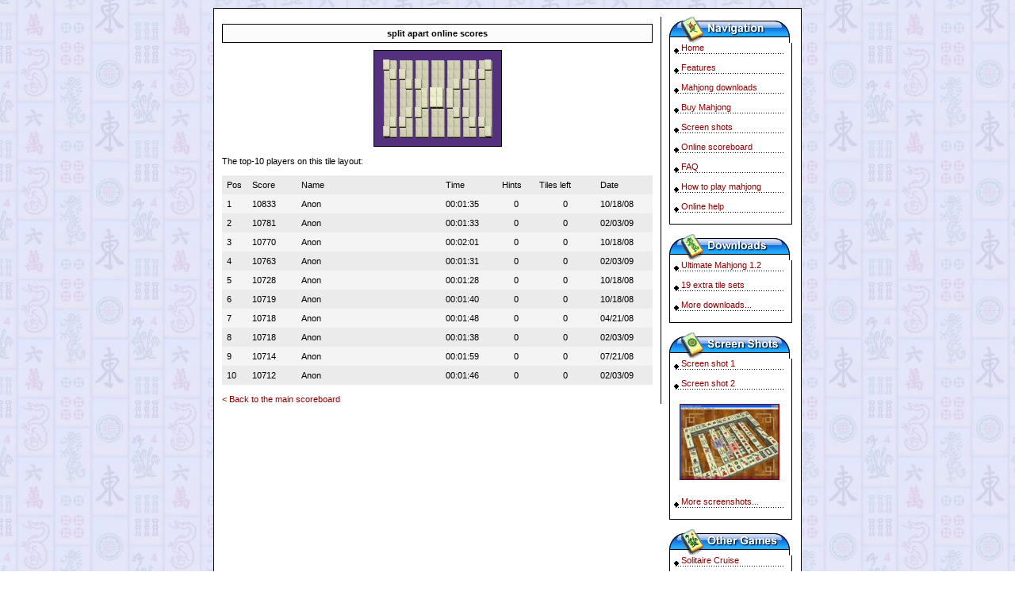

--- FILE ---
content_type: text/html; charset=UTF-8
request_url: https://ultimate-mahjong.com/scores.php?layout=split%20apart
body_size: 3003
content:


<html>
<head>
<title>Ultimate Mahjong - split apart online scoreboard</title>
<meta name="description" content="Ultimate Mahjong, split apart online scoreboard, play with other people from all over the world">
<meta name="keywords" content="mahjong, game, mahjongg, mah-jong, tiles">
<meta http-equiv="Content-Type" content="text/html; charset=iso-8859-1">
<meta name="GENERATOR" content="NotePad">
<meta name="distribution" content="Global">
<meta name="robots" content="index,follow">
<meta content="General" name="rating">

<script language="JavaScript"><!--
function popWin(url, w, h, bars)
{
var madURL = url;
var x, y, winStr;
x=0;
y=0;
self.name = "opener";
winStr = "height="+h+",width="+w+",screenX="+x+",left="+x+",screenY="+y+",top="+y+",channelmode=0,dependent=0,directories=0,fullscreen=0,location=0,menubar=0,resizable=0,scrollbars="+bars+",status=0,toolbar=0";
lilBaby = window.open(madURL, "_blank", winStr);
}
//--></script>

<link rel=StyleSheet href='css/netscape_layout.css'></head>

<body>

    <script>
    document.body.style.backgroundImage = 'url(images/mahjongbk.jpg)';
    </script>
    
    <div id="complete_frame">
    <div id="frame">

    <!-- *** The Center Content Box *** -->
    <div id="contentcenter">

<h2>split apart online scores</h2>
<div align="center">
<img src= "images/split apart.jpg" border="1"> <br><br>
</div>

The top-10 players on this tile layout:<br><br>
<table width='100%' cellpadding='6' cellspacing='0' border='0'>
          <tr class='smallheadText' bgcolor='EBEBEB'>
          <td width='20'>Pos</td>
          <td width='50'>Score</td>
          <td width='170'>Name</td>
          <td width='40'>Time</td>
          <td width='35'>Hints</td>
          <td width='65'>Tiles left</td>
          <td width='30'>Date</td>
          </tr><tr bgcolor='#F4F4F4'>
            <td>1</td>
            <td>10833</td>
            <td>Anon</td>
            <td>00:01:35</td>
            <td align='center'>0</td>
            <td align='center'>0</td>
            <td>10/18/08</td>
            </tr><tr bgcolor='#EBEBEB'>
            <td>2</td>
            <td>10781</td>
            <td>Anon</td>
            <td>00:01:33</td>
            <td align='center'>0</td>
            <td align='center'>0</td>
            <td>02/03/09</td>
            </tr><tr bgcolor='#F4F4F4'>
            <td>3</td>
            <td>10770</td>
            <td>Anon</td>
            <td>00:02:01</td>
            <td align='center'>0</td>
            <td align='center'>0</td>
            <td>10/18/08</td>
            </tr><tr bgcolor='#EBEBEB'>
            <td>4</td>
            <td>10763</td>
            <td>Anon</td>
            <td>00:01:31</td>
            <td align='center'>0</td>
            <td align='center'>0</td>
            <td>02/03/09</td>
            </tr><tr bgcolor='#F4F4F4'>
            <td>5</td>
            <td>10728</td>
            <td>Anon</td>
            <td>00:01:28</td>
            <td align='center'>0</td>
            <td align='center'>0</td>
            <td>10/18/08</td>
            </tr><tr bgcolor='#EBEBEB'>
            <td>6</td>
            <td>10719</td>
            <td>Anon</td>
            <td>00:01:40</td>
            <td align='center'>0</td>
            <td align='center'>0</td>
            <td>10/18/08</td>
            </tr><tr bgcolor='#F4F4F4'>
            <td>7</td>
            <td>10718</td>
            <td>Anon</td>
            <td>00:01:48</td>
            <td align='center'>0</td>
            <td align='center'>0</td>
            <td>04/21/08</td>
            </tr><tr bgcolor='#EBEBEB'>
            <td>8</td>
            <td>10718</td>
            <td>Anon</td>
            <td>00:01:38</td>
            <td align='center'>0</td>
            <td align='center'>0</td>
            <td>02/03/09</td>
            </tr><tr bgcolor='#F4F4F4'>
            <td>9</td>
            <td>10714</td>
            <td>Anon</td>
            <td>00:01:59</td>
            <td align='center'>0</td>
            <td align='center'>0</td>
            <td>07/21/08</td>
            </tr><tr bgcolor='#EBEBEB'>
            <td>10</td>
            <td>10712</td>
            <td>Anon</td>
            <td>00:01:46</td>
            <td align='center'>0</td>
            <td align='center'>0</td>
            <td>02/03/09</td>
            </tr></table><br>
<a href="onlinescores.php">< Back to the main scoreboard </a>
</div>   <!-- End center -->

  <!-- *** The right Content Box *** -->
  <div id="contentright">
  
      <!-- Navigation Box -->
        <img src= images/hdr_navigation.gif align="absbottom">
    <div id="menubox">
      <span class="menuBoxText">
        <span class="menuBoxText">
  <img src="images/bullet1.gif" align="middle">
  <a href=index.php >Home</a><br>
  <img src="images/dotted_sep1.gif" align="top"><br>
  </span>

        <span class="menuBoxText">
  <img src="images/bullet1.gif" align="middle">
  <a href=features.php >Features</a><br>
  <img src="images/dotted_sep1.gif" align="top"><br>
  </span>

        <span class="menuBoxText">
  <img src="images/bullet1.gif" align="middle">
  <a href=downloads.php >Mahjong downloads</a><br>
  <img src="images/dotted_sep1.gif" align="top"><br>
  </span>

        <span class="menuBoxText">
  <img src="images/bullet1.gif" align="middle">
  <a href=buy-mahjong.php >Buy Mahjong</a><br>
  <img src="images/dotted_sep1.gif" align="top"><br>
  </span>

        <span class="menuBoxText">
  <img src="images/bullet1.gif" align="middle">
  <a href=screenshots.php >Screen shots</a><br>
  <img src="images/dotted_sep1.gif" align="top"><br>
  </span>

        <span class="menuBoxText">
  <img src="images/bullet1.gif" align="middle">
  <a href=onlinescores.php >Online scoreboard</a><br>
  <img src="images/dotted_sep1.gif" align="top"><br>
  </span>

        <span class="menuBoxText">
  <img src="images/bullet1.gif" align="middle">
  <a href=faq.php >FAQ</a><br>
  <img src="images/dotted_sep1.gif" align="top"><br>
  </span>

        <span class="menuBoxText">
  <img src="images/bullet1.gif" align="middle">
  <a href=howtoplay.php >How to play mahjong</a><br>
  <img src="images/dotted_sep1.gif" align="top"><br>
  </span>

        <span class="menuBoxText">
  <img src="images/bullet1.gif" align="middle">
  <a href=help/index.htm >Online help</a><br>
  <img src="images/dotted_sep1.gif" align="top"><br>
  </span>

          </span>
  </div>
      <br>
      
      <!-- Downloads Box -->
        <img src= images/hdr_downloads.gif align="absbottom">
    <div id="menubox">
      <span class="menuBoxText">
        <span class="menuBoxText">
  <img src="images/bullet1.gif" align="middle">
  <a href=downloads.php >Ultimate Mahjong 1.2</a><br>
  <img src="images/dotted_sep1.gif" align="top"><br>
  </span>

        <span class="menuBoxText">
  <img src="images/bullet1.gif" align="middle">
  <a href=downloads/mahjong_tilesets1.exe >19 extra tile sets</a><br>
  <img src="images/dotted_sep1.gif" align="top"><br>
  </span>

        <span class="menuBoxText">
  <img src="images/bullet1.gif" align="middle">
  <a href=downloads.php >More downloads...</a><br>
  <img src="images/dotted_sep1.gif" align="top"><br>
  </span>

          </span>
  </div>
      <br>
      
      
       <!-- Screen shots Box -->
         <img src= images/hdr_screenshots.gif align="absbottom">
    <div id="menubox">
      <span class="menuBoxText">
  <img src="images/bullet1.gif" align="middle">
  <a href=javascript:popWin('screenprev.php?imgnum=1&win_wid=670&win_hei=580&max_img=12',670,580,0);>Screen shot 1</a><br>
  <img src="images/dotted_sep1.gif" align="top"><br>
  <img src="images/bullet1.gif" align="middle">
  <a href=javascript:popWin('screenprev.php?imgnum=2&win_wid=670&win_hei=580&max_img=12',670,580,0);>Screen shot 2</a><br>
  <img src="images/dotted_sep1.gif" align="top"><br>

          <table border='0' cellpadding='7' cellspacing='0'><tr><td>
          <a href=javascript:popWin('screenprev.php?imgnum=6&win_wid=670&win_hei=580&max_img=12',670,580,0);>
          <img src=images/screen6sm.jpg width='124' height='94' border='1'></a>
          <tr><td></table>
        <span class="menuBoxText">
  <img src="images/bullet1.gif" align="middle">
  <a href=screenshots.php >More screenshots...</a><br>
  <img src="images/dotted_sep1.gif" align="top"><br>
  </span>

          </span>
  </div>
      <br>
      
       <!-- Other games Box -->
        <img src= images/hdr_othergames.gif align="absbottom">
    <div id="menubox">
      <span class="menuBoxText">
        <span class="menuBoxText">
  <img src="images/bullet1.gif" align="middle">
  <a href=http://www.solitaire-cruise.com >Solitaire Cruise</a><br>
  <img src="images/dotted_sep1.gif" align="top"><br>
  </span>

        <span class="menuBoxText">
  <img src="images/bullet1.gif" align="middle">
  <a href=http://www.mahjong-world.com >Mahjong World</a><br>
  <img src="images/dotted_sep1.gif" align="top"><br>
  </span>

        <span class="menuBoxText">
  <img src="images/bullet1.gif" align="middle">
  <a href=http://www.wall-of-words.com >Great Wall of Words</a><br>
  <img src="images/dotted_sep1.gif" align="top"><br>
  </span>

        <span class="menuBoxText">
  <img src="images/bullet1.gif" align="middle">
  <a href=http://www.newspaper-puzzles.com >The Puzzle Challenge</a><br>
  <img src="images/dotted_sep1.gif" align="top"><br>
  </span>

        <span class="menuBoxText">
  <img src="images/bullet1.gif" align="middle">
  <a href=http://www.desktop-crossword.com >Desktop Crossword</a><br>
  <img src="images/dotted_sep1.gif" align="top"><br>
  </span>

    
        <span class="menuBoxText">
  <img src="images/bullet1.gif" align="middle">
  <a href=http://www.kakuro.com >Kakuro Master</a><br>
  <img src="images/dotted_sep1.gif" align="top"><br>
  </span>

    
        <span class="menuBoxText">
  <img src="images/bullet1.gif" align="middle">
  <a href=http://www.su-doku.net >Sudoku Quest</a><br>
  <img src="images/dotted_sep1.gif" align="top"><br>
  </span>

        <span class="menuBoxText">
  <img src="images/bullet1.gif" align="middle">
  <a href=http://www.mini-golf-mayhem.com >Mini Golf Mayhem</a><br>
  <img src="images/dotted_sep1.gif" align="top"><br>
  </span>

        <span class="menuBoxText">
  <img src="images/bullet1.gif" align="middle">
  <a href=http://www.mahjong-joe.com >Mahjong: JoE</a><br>
  <img src="images/dotted_sep1.gif" align="top"><br>
  </span>

        <span class="menuBoxText">
  <img src="images/bullet1.gif" align="middle">
  <a href=http://www.inertiasoftware.com/jigsaw/free-jigsaw-puzzles.php >Free jigsaw puzzles</a><br>
  <img src="images/dotted_sep1.gif" align="top"><br>
  </span>

	    <span class="menuBoxText">
  <img src="images/bullet1.gif" align="middle">
  <a href=http://www.jigsaw-world.com >Online Jigsaw Puzzles</a><br>
  <img src="images/dotted_sep1.gif" align="top"><br>
  </span>

        <span class="menuBoxText">
  <img src="images/bullet1.gif" align="middle">
  <a href=http://www.inertiasoftware.com >More games...</a><br>
  <img src="images/dotted_sep1.gif" align="top"><br>
  </span>

          </span>
  </div>
      <br>
      
     <!--
    <div style="width:149; border:1px black solid;">
    <OBJECT classid="clsid:D27CDB6E-AE6D-11cf-96B8-444553540000"
    codebase="http://download.macromedia.com/pub/shockwave/cabs/flash/swflash.cab#version=6,0,0,0"
    WIDTH="149" height="127" id="joe1d" ALIGN="">
    <PARAM NAME=movie VALUE="images/joe.swf">
    <PARAM NAME=quality VALUE=high>
    <PARAM NAME=bgcolor VALUE=#FFFFFF>
    <PARAM NAME=FlashVars VALUE="gameinfo=http://www.mahjong-joe.com">
    <EMBED src="images/joe.swf" quality=high bgcolor=#FFFFFF  WIDTH="149" HEIGHT="127" NAME="joe1d" ALIGN=""
    TYPE="application/x-shockwave-flash" PLUGINSPAGE="http://www.macromedia.com/go/getflashplayer"></EMBED>
    </OBJECT>
    </div>
    <br>

    <table width="100%" cellpadding="2">
    <tr>
    <td>
    <div align="center" valign="absbottom" style="color:#555555; font-size:12">
    Check out our other great Mahjong game...
    </td>
    </tr>
    </table>
    -->
    
    </div>
  <br clear="all" >
</div>  <!-- end right -->
<br>

<!-- Document footer -->
<div align="right">
<span class="smallText">Site design by <a href="http://www.inertiasoftware.com">Inertia Software</a></span><br>
<span class="smallGrayText">Site contents copyright (C) 2007 Inertia Software</span>

<div align="right">
    <!-- insert google analytics code -->
    <script type="text/javascript">
    var gaJsHost = (("https:" == document.location.protocol) ? "https://ssl." : "http://www.");
    document.write(unescape("%3Cscript src='" + gaJsHost + "google-analytics.com/ga.js' type='text/javascript'%3E%3C/script%3E"));
    </script>
    <script type="text/javascript">
    var pageTracker = _gat._getTracker("UA-5098816-1");
    pageTracker._initData();
    pageTracker._trackPageview();
    </script>


</div>

</div>
</div>
</div> <!-- End the complete frame -->
  </body>
</html>


--- FILE ---
content_type: text/css
request_url: https://ultimate-mahjong.com/css/netscape_layout.css
body_size: 939
content:

body {  background:#FFFFFF;
        font:normal 11px Verdana, Helvetica, sans-serif;
        text-align:center;  /* To get the frame in the middle */
        margin: 0px;
        }
        
p,td,th,div{ font:normal 11px Verdana, Helvetica, sans-serif; }
        
H1 {  font:normal 14px Verdana, Helvetica, sans-serif;
      margin-top: 8px; margin-bottom: 8px;
      font-weight: bold; }

H2 {  font:normal 11px Verdana, Helvetica, sans-serif;
      border: 1px black solid;
      text-align:center;
      padding:5px;
      background:#FBFBFB;
      font-weight: bold;
      }
      
/* Set up the A tag colours */
A:link  { COLOR: darkred }
A:visited  { COLOR: darkred }
A:hover { COLOR: blue }
A { text-decoration: none;}

#complete_frame {
    width:100%;
    margin: 0;
}

/* A rigid frame, to hold everything in place */
#frame {
    width:740px;
    margin-right:auto;
    margin-left:auto;
    margin-top:10px;
    padding:0px;
    text-align:left;
    background:#FFFFFF;
    border:1px solid black;
   /* border-left:1px solid black; */
    }

/* header contents box */
#contentheader {
    width:740px;
    padding: 0px 0px 20px 0px;
    float:left;
  /*  background:#eee; */
    }
    
/* center contents box */
#contentcenter {
    width:543px;
    margin-top:10px;
    padding: 0px 10px 0px 10px;
    float:left;
    text-align:left;
    margin-bottom:10px;
    /*border-left:1px solid black;*/
    border-right:1px solid black;
    /*background:#eee;  */
    }

/* right contents box */
#contentright {
    width:155px;
    padding: 0px 10px 0px 10px;
    float:left;
    margin-top:10px;
   /* background:#eee; */
    }
    
/* #newsheadbox box */
#newsheadbox {
    width:500px;
    padding: 2px 10px 2px 10px;
    margin-top:20px;
    margin-left:20px;
    border:1px solid black;
    background:#eee;
    }
    
/* news box */
#newsbox {
    width:500px;
    padding: 5px 10px 5px 10px;
    margin-left:20px;
    border-left:1px solid black;
    border-right:1px solid black;
    border-bottom:1px solid black;
    }
    
    
/* Create a very small text class */
.smallText {
    font-family: arial;
    font-size: xx-small;
    }

/* Create a very small, Grey text class */
.smallGrayText {
    font-family: arial;
    font-size: xx-small;
    color: gray;
    }
    
/* Create a header style, small size and bold */
.smallheadText {
    font-family: arial;
    font-size: x-small;
    font-weight: bold;
    }
    
.normalText {
    font-family: arial;
    font-size: x-small;
    }
    

/* Menu bar code */


/* Create a menubox style, a rigid box to hold menu items
   down the side of the screen. */
#menubox {
    width:143px;
    background:#fff;
    border-left: 1px solid black;
    border-right: 1px solid black;
    border-bottom: 1px solid black;
    text-align: left;
    margin-right:auto; /* Make box in the middle */
    margin-left:auto;
    padding: 0px 5px 3px 5px;   /* Pad the box text out a little */
    }

  /* Create a small text for the menu box */
  .menuBoxText {
    font:normal 11px Verdana, Helvetica, sans-serif;
    }

  /* Create a very small text for the menu box */
  .menuBoxSmallText {
    font:normal 11px Verdana, Helvetica, sans-serif;
    }

